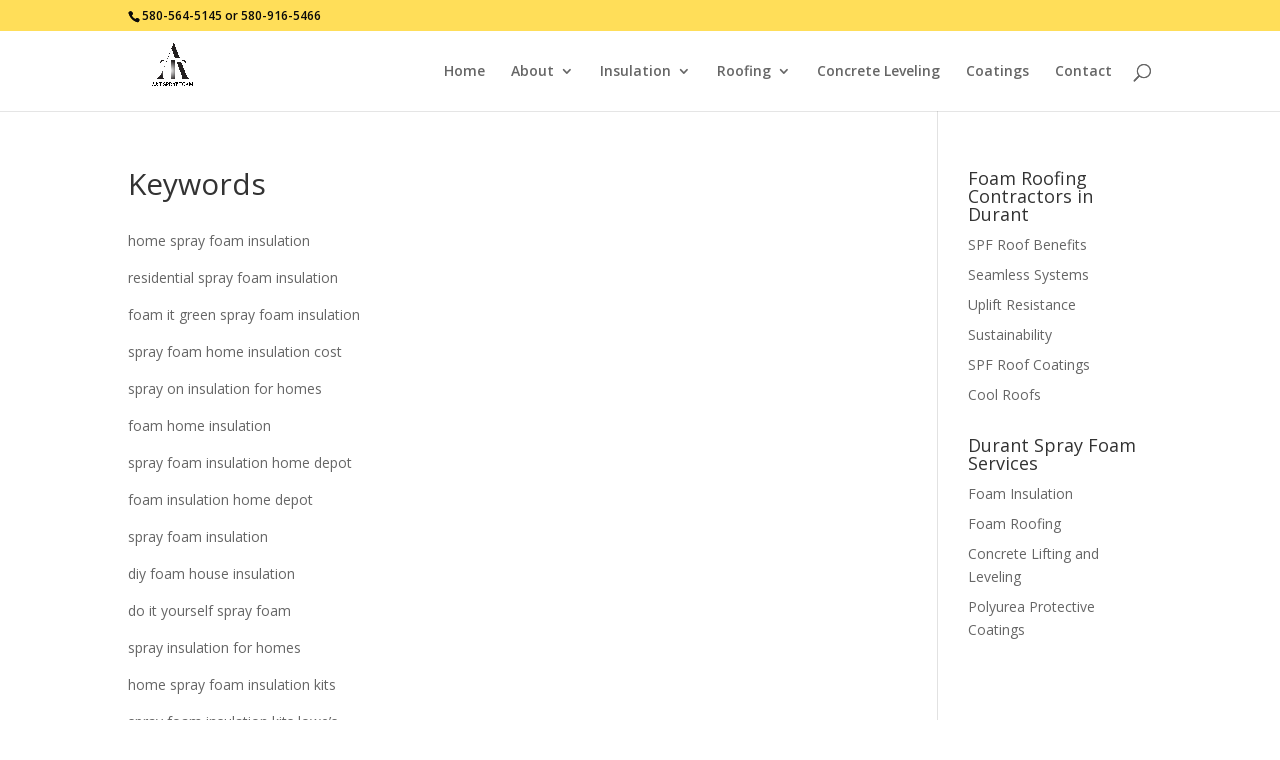

--- FILE ---
content_type: text/html; charset=UTF-8
request_url: https://atsprayfoam.com/keywords/
body_size: 9025
content:
<!DOCTYPE html>
<html lang="en-US">
<head>
	<meta charset="UTF-8" />
<meta http-equiv="X-UA-Compatible" content="IE=edge">
	<link rel="pingback" href="https://atsprayfoam.com/xmlrpc.php" />

	<script type="text/javascript">
		document.documentElement.className = 'js';
	</script>

	<script>var et_site_url='https://atsprayfoam.com';var et_post_id='884';function et_core_page_resource_fallback(a,b){"undefined"===typeof b&&(b=a.sheet.cssRules&&0===a.sheet.cssRules.length);b&&(a.onerror=null,a.onload=null,a.href?a.href=et_site_url+"/?et_core_page_resource="+a.id+et_post_id:a.src&&(a.src=et_site_url+"/?et_core_page_resource="+a.id+et_post_id))}
</script>
	<!-- This site is optimized with the Yoast SEO plugin v15.7 - https://yoast.com/wordpress/plugins/seo/ -->
	<title>Keywords - A&amp;T Spray Foam Home Insulation Contractors</title>
	<meta name="robots" content="index, follow, max-snippet:-1, max-image-preview:large, max-video-preview:-1" />
	<link rel="canonical" href="https://atsprayfoam.com/keywords/" />
	<meta property="og:locale" content="en_US" />
	<meta property="og:type" content="article" />
	<meta property="og:title" content="Keywords - A&amp;T Spray Foam Home Insulation Contractors" />
	<meta property="og:description" content="home spray foam insulation residential spray foam insulation foam it green spray foam insulation spray foam home insulation cost spray on insulation for homes foam home insulation spray foam insulation home depot foam insulation home depot spray foam insulation diy foam house insulation do it yourself spray foam spray insulation for homes home spray foam [&hellip;]" />
	<meta property="og:url" content="https://atsprayfoam.com/keywords/" />
	<meta property="og:site_name" content="A&amp;T Spray Foam Home Insulation Contractors" />
	<meta property="article:publisher" content="https://www.facebook.com/foamrigs/" />
	<meta property="article:modified_time" content="2018-07-31T13:01:28+00:00" />
	<meta name="twitter:card" content="summary_large_image" />
	<meta name="twitter:site" content="@profoamrigs" />
	<meta name="twitter:label1" content="Est. reading time">
	<meta name="twitter:data1" content="4 minutes">
	<script type="application/ld+json" class="yoast-schema-graph">{"@context":"https://schema.org","@graph":[{"@type":"Organization","@id":"https://atsprayfoam.com/#organization","name":"Profoam Insulation Contractors","url":"https://atsprayfoam.com/","sameAs":["https://www.facebook.com/foamrigs/","https://www.instagram.com/sprayfoambusiness/","https://www.youtube.com/channel/UCy0yt3WV5FUB3Px9TbE3KUQ","https://twitter.com/profoamrigs"],"logo":{"@type":"ImageObject","@id":"https://atsprayfoam.com/#logo","inLanguage":"en-US","url":"https://atsprayfoam.com/wp-content/uploads/2019/06/ProFoamLogo500.png","width":500,"height":138,"caption":"Profoam Insulation Contractors"},"image":{"@id":"https://atsprayfoam.com/#logo"}},{"@type":"WebSite","@id":"https://atsprayfoam.com/#website","url":"https://atsprayfoam.com/","name":"Profoam Home Insulation Contractors","description":"Durant, OK Spray Foam Insulation Contractors","publisher":{"@id":"https://atsprayfoam.com/#organization"},"potentialAction":[{"@type":"SearchAction","target":"https://atsprayfoam.com/?s={search_term_string}","query-input":"required name=search_term_string"}],"inLanguage":"en-US"},{"@type":"WebPage","@id":"https://atsprayfoam.com/keywords/#webpage","url":"https://atsprayfoam.com/keywords/","name":"Keywords - A&amp;T Spray Foam Home Insulation Contractors","isPartOf":{"@id":"https://atsprayfoam.com/#website"},"datePublished":"2018-07-30T14:14:24+00:00","dateModified":"2018-07-31T13:01:28+00:00","inLanguage":"en-US","potentialAction":[{"@type":"ReadAction","target":["https://atsprayfoam.com/keywords/"]}]}]}</script>
	<!-- / Yoast SEO plugin. -->


<link rel='dns-prefetch' href='//cdnjs.cloudflare.com' />
<link rel='dns-prefetch' href='//fonts.googleapis.com' />
<link rel='dns-prefetch' href='//s.w.org' />
<link rel="alternate" type="application/rss+xml" title="A&amp;T Spray Foam Home Insulation Contractors &raquo; Feed" href="https://atsprayfoam.com/feed/" />
<link rel="alternate" type="application/rss+xml" title="A&amp;T Spray Foam Home Insulation Contractors &raquo; Comments Feed" href="https://atsprayfoam.com/comments/feed/" />
		<script type="text/javascript">
			window._wpemojiSettings = {"baseUrl":"https:\/\/s.w.org\/images\/core\/emoji\/13.0.0\/72x72\/","ext":".png","svgUrl":"https:\/\/s.w.org\/images\/core\/emoji\/13.0.0\/svg\/","svgExt":".svg","source":{"concatemoji":"https:\/\/atsprayfoam.com\/wp-includes\/js\/wp-emoji-release.min.js?ver=5.5.17"}};
			!function(e,a,t){var n,r,o,i=a.createElement("canvas"),p=i.getContext&&i.getContext("2d");function s(e,t){var a=String.fromCharCode;p.clearRect(0,0,i.width,i.height),p.fillText(a.apply(this,e),0,0);e=i.toDataURL();return p.clearRect(0,0,i.width,i.height),p.fillText(a.apply(this,t),0,0),e===i.toDataURL()}function c(e){var t=a.createElement("script");t.src=e,t.defer=t.type="text/javascript",a.getElementsByTagName("head")[0].appendChild(t)}for(o=Array("flag","emoji"),t.supports={everything:!0,everythingExceptFlag:!0},r=0;r<o.length;r++)t.supports[o[r]]=function(e){if(!p||!p.fillText)return!1;switch(p.textBaseline="top",p.font="600 32px Arial",e){case"flag":return s([127987,65039,8205,9895,65039],[127987,65039,8203,9895,65039])?!1:!s([55356,56826,55356,56819],[55356,56826,8203,55356,56819])&&!s([55356,57332,56128,56423,56128,56418,56128,56421,56128,56430,56128,56423,56128,56447],[55356,57332,8203,56128,56423,8203,56128,56418,8203,56128,56421,8203,56128,56430,8203,56128,56423,8203,56128,56447]);case"emoji":return!s([55357,56424,8205,55356,57212],[55357,56424,8203,55356,57212])}return!1}(o[r]),t.supports.everything=t.supports.everything&&t.supports[o[r]],"flag"!==o[r]&&(t.supports.everythingExceptFlag=t.supports.everythingExceptFlag&&t.supports[o[r]]);t.supports.everythingExceptFlag=t.supports.everythingExceptFlag&&!t.supports.flag,t.DOMReady=!1,t.readyCallback=function(){t.DOMReady=!0},t.supports.everything||(n=function(){t.readyCallback()},a.addEventListener?(a.addEventListener("DOMContentLoaded",n,!1),e.addEventListener("load",n,!1)):(e.attachEvent("onload",n),a.attachEvent("onreadystatechange",function(){"complete"===a.readyState&&t.readyCallback()})),(n=t.source||{}).concatemoji?c(n.concatemoji):n.wpemoji&&n.twemoji&&(c(n.twemoji),c(n.wpemoji)))}(window,document,window._wpemojiSettings);
		</script>
		<meta content="Divi v.4.8.2" name="generator"/><style type="text/css">
img.wp-smiley,
img.emoji {
	display: inline !important;
	border: none !important;
	box-shadow: none !important;
	height: 1em !important;
	width: 1em !important;
	margin: 0 .07em !important;
	vertical-align: -0.1em !important;
	background: none !important;
	padding: 0 !important;
}
</style>
	<link rel='stylesheet' id='helperpage-style-css'  href='https://a-t-spray-foam-v1721001788.websitepro-cdn.com/wp-content/plugins/business-profile-render/src/Helper/../../assets/css/style.css?ver=5.5.17' type='text/css' media='all' />
<link rel='stylesheet' id='font-awesome-css'  href='https://cdnjs.cloudflare.com/ajax/libs/font-awesome/5.10.2/css/all.min.css?ver=5.5.17' type='text/css' media='all' />
<link rel='stylesheet' id='wp-block-library-css'  href='https://a-t-spray-foam-v1721001788.websitepro-cdn.com/wp-includes/css/dist/block-library/style.min.css?ver=5.5.17' type='text/css' media='all' />
<link rel='stylesheet' id='divi-fonts-css'  href='https://fonts.googleapis.com/css?family=Open+Sans:300italic,400italic,600italic,700italic,800italic,400,300,600,700,800&#038;subset=latin,latin-ext&#038;display=swap' type='text/css' media='all' />
<link rel='stylesheet' id='divi-style-css'  href='https://a-t-spray-foam-v1721001788.websitepro-cdn.com/wp-content/themes/Divi/style.css?ver=4.8.2' type='text/css' media='all' />
<link rel='stylesheet' id='dashicons-css'  href='https://a-t-spray-foam-v1721001788.websitepro-cdn.com/wp-includes/css/dashicons.min.css?ver=5.5.17' type='text/css' media='all' />
<link rel='stylesheet' id='sb_dcl_custom_css-css'  href='https://a-t-spray-foam-v1721001788.websitepro-cdn.com/wp-content/plugins/divi_extended_column_layouts/style.css?ver=5.5.17' type='text/css' media='all' />
<script type='text/javascript' src='https://a-t-spray-foam-v1721001788.websitepro-cdn.com/wp-content/plugins/business-profile-render/src/Helper/../../assets/js/helper-page.js?ver=5.5.17' id='helperpage-script-js'></script>
<script type='text/javascript' src='https://a-t-spray-foam-v1721001788.websitepro-cdn.com/wp-includes/js/jquery/jquery.js?ver=1.12.4-wp' id='jquery-core-js'></script>
<link rel="https://api.w.org/" href="https://atsprayfoam.com/wp-json/" /><link rel="alternate" type="application/json" href="https://atsprayfoam.com/wp-json/wp/v2/pages/884" /><link rel="EditURI" type="application/rsd+xml" title="RSD" href="https://atsprayfoam.com/xmlrpc.php?rsd" />
<link rel="wlwmanifest" type="application/wlwmanifest+xml" href="https://atsprayfoam.com/wp-includes/wlwmanifest.xml" /> 
<meta name="generator" content="WordPress 5.5.17" />
<link rel='shortlink' href='https://atsprayfoam.com/?p=884' />
<link rel="alternate" type="application/json+oembed" href="https://atsprayfoam.com/wp-json/oembed/1.0/embed?url=https%3A%2F%2Fatsprayfoam.com%2Fkeywords%2F" />
<link rel="alternate" type="text/xml+oembed" href="https://atsprayfoam.com/wp-json/oembed/1.0/embed?url=https%3A%2F%2Fatsprayfoam.com%2Fkeywords%2F&#038;format=xml" />
            <script async src="https://www.googletagmanager.com/gtag/js?id=TAG_ID"></script>
            <script>
                window.dataLayer = window.dataLayer || [];
                function gtag() {
                    dataLayer.push(arguments);
                }
                var tracking_ids = ["G-3KT4C16M4V"];
                var site_id = 'f8596d8a197b8555ce52aea8d942c13314b7c3c31748d72cc2c4c13afa5b9418';
                gtag('js', new Date());
                for (var i = 0; i < tracking_ids.length; i++) {
                    gtag('event', 'page_view', {'send_to': tracking_ids[i],'dimension1': site_id});
                    gtag('event', 'first_visit', {'send_to': tracking_ids[i],'dimension1': site_id});
                    gtag('event', 'engaged_sessions', {'send_to': tracking_ids[i],'dimension1': site_id});
                    gtag('set', {'siteSpeedSampleRate': 50});
                }
            </script><meta name="viewport" content="width=device-width, initial-scale=1.0, maximum-scale=1.0, user-scalable=0" /><link rel="preload" href="https://a-t-spray-foam-v1721001788.websitepro-cdn.com/wp-content/themes/Divi/core/admin/fonts/modules.ttf" as="font" crossorigin="anonymous"><link rel="shortcut icon" href="https://a-t-spray-foam-v1721001788.websitepro-cdn.com/wp-content/uploads/2018/07/SprayFoamLocalFavicon2.png" /><link rel="stylesheet" id="et-divi-customizer-global-cached-inline-styles" href="https://atsprayfoam.com/wp-content/et-cache/global/et-divi-customizer-global-17679826049577.min.css" onerror="et_core_page_resource_fallback(this, true)" onload="et_core_page_resource_fallback(this)" /></head>
<body class="page-template-default page page-id-884 et_pb_button_helper_class et_fixed_nav et_show_nav et_secondary_nav_enabled et_primary_nav_dropdown_animation_fade et_secondary_nav_dropdown_animation_fade et_header_style_left et_pb_footer_columns4 et_cover_background et_pb_gutter osx et_pb_gutters3 et_right_sidebar et_divi_theme et-db et_minified_js et_minified_css">
	<div id="page-container">

					<div id="top-header">
			<div class="container clearfix">

			
				<div id="et-info">
									<span id="et-info-phone">580-564-5145 or 580-916-5466</span>
				
				
								</div> <!-- #et-info -->

			
				<div id="et-secondary-menu">
								</div> <!-- #et-secondary-menu -->

			</div> <!-- .container -->
		</div> <!-- #top-header -->
		
	
			<header id="main-header" data-height-onload="66">
			<div class="container clearfix et_menu_container">
							<div class="logo_container">
					<span class="logo_helper"></span>
					<a href="https://atsprayfoam.com/">
						<img src="https://a-t-spray-foam-v1721001788.websitepro-cdn.com/wp-content/uploads/2021/07/AT-SPF.png" alt="A&amp;T Spray Foam Home Insulation Contractors" id="logo" data-height-percentage="70" />
					</a>
				</div>
							<div id="et-top-navigation" data-height="66" data-fixed-height="40">
											<nav id="top-menu-nav">
						<ul id="top-menu" class="nav"><li id="menu-item-19" class="menu-item menu-item-type-custom menu-item-object-custom menu-item-home menu-item-19"><a href="https://atsprayfoam.com">Home</a></li>
<li id="menu-item-25" class="menu-item menu-item-type-post_type menu-item-object-page menu-item-has-children menu-item-25"><a href="https://atsprayfoam.com/about/">About</a>
<ul class="sub-menu">
	<li id="menu-item-776" class="menu-item menu-item-type-post_type menu-item-object-page menu-item-776"><a href="https://atsprayfoam.com/spray-foam-photo-gallery/">Photos &#038; Videos</a></li>
</ul>
</li>
<li id="menu-item-24" class="menu-item menu-item-type-post_type menu-item-object-page menu-item-has-children menu-item-24"><a href="https://atsprayfoam.com/foam-insulation-contractors/">Insulation</a>
<ul class="sub-menu">
	<li id="menu-item-115" class="menu-item menu-item-type-post_type menu-item-object-page menu-item-115"><a href="https://atsprayfoam.com/foam-insulation-contractors/attic-insulation/">Attic Insulation</a></li>
	<li id="menu-item-265" class="menu-item menu-item-type-post_type menu-item-object-page menu-item-265"><a href="https://atsprayfoam.com/foam-insulation-contractors/crawl-space-insulation/">Crawl Space Insulation</a></li>
	<li id="menu-item-1356" class="menu-item menu-item-type-post_type menu-item-object-page menu-item-1356"><a href="https://atsprayfoam.com/insulatingmetalbuildings/">Insulating Metal Buildings</a></li>
	<li id="menu-item-264" class="menu-item menu-item-type-post_type menu-item-object-page menu-item-264"><a href="https://atsprayfoam.com/foam-insulation-contractors/types-of-spray-foam/">Types of Spray Foam</a></li>
	<li id="menu-item-263" class="menu-item menu-item-type-post_type menu-item-object-page menu-item-263"><a href="https://atsprayfoam.com/foam-insulation-contractors/ice-dam-prevention/">Ice Dam Prevention</a></li>
	<li id="menu-item-262" class="menu-item menu-item-type-post_type menu-item-object-page menu-item-262"><a href="https://atsprayfoam.com/foam-insulation-contractors/spray-foam-strengthens-walls/">Spray Foam Strengthens Walls</a></li>
	<li id="menu-item-261" class="menu-item menu-item-type-post_type menu-item-object-page menu-item-261"><a href="https://atsprayfoam.com/foam-insulation-contractors/spray-foam-building-envelope/">Building Envelope</a></li>
	<li id="menu-item-21" class="menu-item menu-item-type-post_type menu-item-object-page menu-item-21"><a href="https://atsprayfoam.com/rebates/">Rebates</a></li>
</ul>
</li>
<li id="menu-item-23" class="menu-item menu-item-type-post_type menu-item-object-page menu-item-has-children menu-item-23"><a href="https://atsprayfoam.com/foam-roofing/">Roofing</a>
<ul class="sub-menu">
	<li id="menu-item-307" class="menu-item menu-item-type-post_type menu-item-object-page menu-item-307"><a href="https://atsprayfoam.com/foam-roofing/benefits-spray-foam-roofing/">SPF Roof Benefits</a></li>
	<li id="menu-item-306" class="menu-item menu-item-type-post_type menu-item-object-page menu-item-306"><a href="https://atsprayfoam.com/foam-roofing/seamless-systems-2/">Seamless Systems</a></li>
	<li id="menu-item-305" class="menu-item menu-item-type-post_type menu-item-object-page menu-item-305"><a href="https://atsprayfoam.com/foam-roofing/uplift-resistance/">Uplift Resistance</a></li>
	<li id="menu-item-304" class="menu-item menu-item-type-post_type menu-item-object-page menu-item-304"><a href="https://atsprayfoam.com/foam-roofing/sustainability/">Sustainability</a></li>
	<li id="menu-item-303" class="menu-item menu-item-type-post_type menu-item-object-page menu-item-303"><a href="https://atsprayfoam.com/foam-roofing/spf-roof-coatings/">SPF Roof Coatings</a></li>
	<li id="menu-item-302" class="menu-item menu-item-type-post_type menu-item-object-page menu-item-302"><a href="https://atsprayfoam.com/foam-roofing/cool-roofs/">Cool Roofs</a></li>
</ul>
</li>
<li id="menu-item-782" class="menu-item menu-item-type-post_type menu-item-object-page menu-item-782"><a href="https://atsprayfoam.com/concrete-lifting-and-leveling/">Concrete Leveling</a></li>
<li id="menu-item-22" class="menu-item menu-item-type-post_type menu-item-object-page menu-item-22"><a href="https://atsprayfoam.com/polyurea-protective-coatings/">Coatings</a></li>
<li id="menu-item-20" class="menu-item menu-item-type-post_type menu-item-object-page menu-item-20"><a href="https://atsprayfoam.com/contact/">Contact</a></li>
</ul>						</nav>
					
					
					
										<div id="et_top_search">
						<span id="et_search_icon"></span>
					</div>
					
					<div id="et_mobile_nav_menu">
				<div class="mobile_nav closed">
					<span class="select_page">Select Page</span>
					<span class="mobile_menu_bar mobile_menu_bar_toggle"></span>
				</div>
			</div>				</div> <!-- #et-top-navigation -->
			</div> <!-- .container -->
			<div class="et_search_outer">
				<div class="container et_search_form_container">
					<form role="search" method="get" class="et-search-form" action="https://atsprayfoam.com/">
					<input type="search" class="et-search-field" placeholder="Search &hellip;" value="" name="s" title="Search for:" />					</form>
					<span class="et_close_search_field"></span>
				</div>
			</div>
		</header> <!-- #main-header -->
			<div id="et-main-area">
	
<div id="main-content">


	<div class="container">
		<div id="content-area" class="clearfix">
			<div id="left-area">


			
				<article id="post-884" class="post-884 page type-page status-publish hentry">

				
					<h1 class="entry-title main_title">Keywords</h1>
				
				
					<div class="entry-content">
					<p><span style="font-weight: 400;">home spray foam insulation</span></p>
<p><span style="font-weight: 400;">residential spray foam insulation</span></p>
<p><span style="font-weight: 400;">foam it green spray foam insulation</span></p>
<p><span style="font-weight: 400;">spray foam home insulation cost</span></p>
<p><span style="font-weight: 400;">spray on insulation for homes</span></p>
<p><span style="font-weight: 400;">foam home insulation</span></p>
<p><span style="font-weight: 400;">spray foam insulation home depot</span></p>
<p><span style="font-weight: 400;">foam insulation home depot</span></p>
<p><span style="font-weight: 400;">spray foam insulation</span></p>
<p><span style="font-weight: 400;">diy foam house insulation</span></p>
<p><span style="font-weight: 400;">do it yourself spray foam</span></p>
<p><span style="font-weight: 400;">spray insulation for homes</span></p>
<p><span style="font-weight: 400;">home spray foam insulation kits</span></p>
<p><span style="font-weight: 400;">spray foam insulation kits lowe&#8217;s</span></p>
<p><span style="font-weight: 400;">do it yourself spray foam insulation</span></p>
<p><span style="font-weight: 400;">spray insulation foam home depot</span></p>
<p><span style="font-weight: 400;">foam insulation for homes reviews</span></p>
<p><span style="font-weight: 400;">spray foam insulation contractors</span></p>
<p><span style="font-weight: 400;">cost spray foam insulation</span></p>
<p><span style="font-weight: 400;">residential spray foam insulation cost</span></p>
<p><span style="font-weight: 400;">diy spray foam insulation</span></p>
<p><span style="font-weight: 400;">spray foam insulation kits wholesale</span></p>
<p><span style="font-weight: 400;">diy spray foam insulation home depot</span></p>
<p><span style="font-weight: 400;">foam it green reviews</span></p>
<p><span style="font-weight: 400;">green spray foam insulation kits</span></p>
<p><span style="font-weight: 400;">foam it green</span></p>
<p><span style="font-weight: 400;">diy foam insulation kits</span></p>
<p><span style="font-weight: 400;">go green spray foam insulation</span></p>
<p><span style="font-weight: 400;">spray foam kits home depot</span></p>
<p><span style="font-weight: 400;">foam it green 602 kit</span></p>
<p><span style="font-weight: 400;">cost of foam insulation</span></p>
<p><span style="font-weight: 400;">foam insulation for homes</span></p>
<p><span style="font-weight: 400;">spray foam insulation equipment</span></p>
<p><span style="font-weight: 400;">spray foam insulation kits home depot</span></p>
<p><span style="font-weight: 400;">closed cell spray foam insulation cost</span></p>
<p><span style="font-weight: 400;">spray foam insulation for homes</span></p>
<p><span style="font-weight: 400;">spray on insulation</span></p>
<p><span style="font-weight: 400;">how much does spray foam insulation cost</span></p>
<p><span style="font-weight: 400;">spray foam insulation health concerns</span></p>
<p><span style="font-weight: 400;">is spray foam insulation safe</span></p>
<p><span style="font-weight: 400;">spray foam attic insulation problems</span></p>
<p><span style="font-weight: 400;">home insulation options</span></p>
<p><span style="font-weight: 400;">foam wall insulation</span></p>
<p><span style="font-weight: 400;">home insulation tips</span></p>
<p><span style="font-weight: 400;">home insulation</span></p>
<p><span style="font-weight: 400;">home insulation types</span></p>
<p><span style="font-weight: 400;">attic insulation</span></p>
<p><span style="font-weight: 400;">wall insulation</span></p>
<p><span style="font-weight: 400;">home insulation prices</span></p>
<p><span style="font-weight: 400;">diy spray insulation home depot</span></p>
<p><span style="font-weight: 400;">green foam insulation kits</span></p>
<p><span style="font-weight: 400;">home depot foam roof spray</span></p>
<p><span style="font-weight: 400;">spray foam rental home depot</span></p>
<p><span style="font-weight: 400;">foam insulation at home depot</span></p>
<p>&nbsp;</p>
<p>&nbsp;</p>
<div class="resLSINode">
<div class="resLSINodeTxt">spray foam insulation contractors</div>
<div class="resLSINodeClick"></div>
</div>
<div class="resLSINode">
<div class="resLSINodeTxt">spray foam insulation contractors near me</div>
</div>
<div class="resLSINode">
<div class="resLSINodeTxt">spray foam installers near me</div>
</div>
<div class="resLSINode">
<div class="resLSINodeTxt">spray insulation contractors near me</div>
</div>
<div class="resLSINode">
<div class="resLSINodeTxt">residential insulation contractors</div>
</div>
<div class="resLSINode">
<div class="resLSINodeTxt">spray foam insulation near me</div>
</div>
<div class="resLSINode">
<div class="resLSINodeTxt">icynene insulation contractors</div>
</div>
<div class="resLSINode">
<div class="resLSINodeTxt">spray foam insulation cost</div>
</div>
<div class="resLSINode">
<div class="resLSINodeTxt">cost spray foam insulation</div>
</div>
<div class="resLSINode">
<div class="resLSINodeTxt">residential spray foam insulation cost</div>
</div>
<div class="resLSINode">
<div class="resLSINodeTxt">diy spray foam insulation</div>
</div>
<div class="resLSINode">
<div class="resLSINodeTxt">spray foam insulation kits wholesale</div>
</div>
<div class="resLSINode">
<div class="resLSINodeTxt">spray foam insulation</div>
</div>
<div class="resLSINode">
<div class="resLSINodeTxt">diy spray foam insulation home depot</div>
</div>
<div class="resLSINode">
<div class="resLSINodeTxt">spray foam insulation kits lowe&#8217;s</div>
</div>
<div class="resLSINode">
<div class="resLSINodeTxt">spray foam kits home depot</div>
</div>
<div class="resLSINode">
<div class="resLSINodeTxt">closed cell foam insulation kits</div>
</div>
<div class="resLSINode">
<div class="resLSINodeTxt">spray foam insulation contractors milwaukee</div>
</div>
<div class="resLSINode">
<div class="resLSINodeTxt">spray foam insulation appleton wi</div>
</div>
<div class="resLSINode">
<div class="resLSINodeTxt">insulation contractors appleton wi</div>
</div>
<div class="resLSINode">
<div class="resLSINodeTxt">foam insulation madison wi</div>
</div>
<div class="resLSINode">
<div class="resLSINodeTxt">insulation contractors madison wi</div>
</div>
<div class="resLSINode">
<div class="resLSINodeTxt">spray insulation installers</div>
</div>
<div class="resLSINode">
<div class="resLSINodeTxt">urethane foam roofing</div>
</div>
<div class="resLSINode">
<div class="resLSINodeTxt">icynene insulation problems</div>
</div>
<div class="resLSINode">
<div class="resLSINodeTxt">foam it green</div>
</div>
<div class="resLSINode">
<div class="resLSINodeTxt">polyurethane insulating foam</div>
</div>
<div class="resLSINode">
<div class="resLSINodeTxt">closed cell spray foam kits</div>
</div>
<div class="resLSINode">
<div class="resLSINodeTxt">sheets of foam</div>
</div>
<div class="resLSINode">
<div class="resLSINodeTxt">spray foam insulation lowe&#8217;s</div>
</div>
<div class="resLSINode">
<div class="resLSINodeTxt">sprayed on foam insulation</div>
</div>
<div class="resLSINode">
<div class="resLSINodeTxt">spray insulation kits</div>
</div>
<div class="resLSINode">
<div class="resLSINodeTxt">spray insulation services</div>
</div>
<div class="resLSINode">
<div class="resLSINodeTxt">spray foam cost</div>
</div>
<div class="resLSINode">
<div class="resLSINodeTxt">purple spray foam insulation</div>
</div>
<div class="resLSINode">
<div class="resLSINodeTxt">diy spray foam insulation reviews</div>
</div>
<div class="resLSINode">
<div class="resLSINodeTxt">bulk spray foam insulation suppliers</div>
</div>
<div class="resLSINode">
<div class="resLSINodeTxt">spray on insulation</div>
</div>
<div class="resLSINode">
<div class="resLSINodeTxt">foam wall insulation</div>
</div>
<div class="resLSINode">
<div class="resLSINodeTxt">spray foam insulation r value</div>
</div>
<div class="resLSINode">
<div class="resLSINodeTxt">spray foam insulation diy</div>
</div>
<div class="resLSINode">
<div class="resLSINodeTxt">spray foam can</div>
</div>
<div class="resLSINode">
<div class="resLSINodeTxt">home depot spray foam insulation</div>
</div>
<div class="resLSINode">
<div class="resLSINodeTxt">spray foam insulation cost calculator</div>
</div>
<div class="resLSINode">
<div class="resLSINodeTxt">spray foam insulation cost per square foot</div>
</div>
<div class="resLSINode">
<div class="resLSINodeTxt">spray foam insulation cost vs fiberglass</div>
</div>
<div class="resLSINode">
<div class="resLSINodeTxt">is spray foam insulation worth it</div>
</div>
<div class="resLSINode">
<div class="resLSINodeTxt">spray foam insulation reviews</div>
</div>
<div class="resLSINode">
<div class="resLSINodeTxt">spray foam insulation company names</div>
</div>
<div class="resLSINode">
<div class="resLSINodeTxt">spray foam insulation service</div>
</div>
<div class="resLSINode">
<div class="resLSINodeTxt">closed cell spray foam insulation</div>
</div>
<div class="resLSINode">
<div class="resLSINodeTxt">spray foam attic insulation cost</div>
</div>
<div class="resLSINode">
<div class="resLSINodeTxt">spray foam can walmart</div>
</div>
<div class="resLSINode">
<div class="resLSINodeTxt">spray foam insulation company near me</div>
</div>
<div class="resLSINode">
<div class="resLSINodeTxt">icynene insulation cost</div>
</div>
<div class="resLSINode">
<div class="resLSINodeTxt">residential insulation contractors near me</div>
</div>
<div class="resLSINode">
<div class="resLSINodeTxt">spray foam contractors</div>
</div>
<div class="resLSINode">
<div class="resLSINodeTxt">home depot insulation</div>
</div>
<div class="resLSINode">
<div class="resLSINodeTxt">rigid foam insulation</div>
</div>
<div class="resLSINode">
<div class="resLSINodeTxt">residential spray foam insulation</div>
</div>
<div class="resLSINode">
<div class="resLSINodeTxt">spray foam home insulation cost</div>
</div>
<div class="resLSINode">
<div class="resLSINodeTxt">cost of foam insulation</div>
</div>
<div class="resLSINode">
<div class="resLSINodeTxt">foam insulation for homes</div>
</div>
<div class="resLSINode">
<div class="resLSINodeTxt">spray foam insulation equipment</div>
</div>
<div class="resLSINode">
<div class="resLSINodeTxt">spray foam insulation kits home depot</div>
</div>
<div class="resLSINode">
<div class="resLSINodeTxt">closed cell spray foam insulation cost</div>
</div>
<div class="resLSINode">
<div class="resLSINodeTxt">foam it green spray foam insulation</div>
</div>
<div class="resLSINode">
<div class="resLSINodeTxt">spray foam insulation kits</div>
</div>
<div class="resLSINode">
<div class="resLSINodeTxt">foam insulation contractors</div>
</div>
<div class="resLSINode">
<div class="resLSINodeTxt">spray foam kits</div>
</div>
<div class="resLSINode">
<div class="resLSINodeTxt">insulation companies near me</div>
</div>
<div class="resLSINode">
<div class="resLSINodeTxt">local spray foam insulation contractors</div>
</div>
<div class="resLSINode">
<div class="resLSINodeTxt">home insulation contractor</div>
</div>
<div class="resLSINode">
<div class="resLSINodeTxt">spray foam insulation installers</div>
</div>
<div class="resLSINode">
<div class="resLSINodeTxt">home installation</div>
</div>
<div class="resLSINode">
<div class="resLSINodeTxt">blown in insulation contractors</div>
</div>
<div class="resLSINode">
<div class="resLSINodeTxt">insulation contractors</div>
</div>
<div class="resLSINode">
<div class="resLSINodeTxt">spray insulation contractors</div>
</div>
<div class="resLSINode">
<div class="resLSINodeTxt">local insulation contractors</div>
</div>
<div class="resLSINode">
<div class="resLSINodeTxt">insulation contractors near me</div>
</div>
<div class="resLSINode">
<div class="resLSINodeTxt">spray foam insulation contractors wisconsin</div>
</div>
<div class="resLSINode">
<div class="resLSINodeTxt">foam for roof</div>
</div>
<div class="resLSINode">
<div class="resLSINodeTxt">spray foam roof coating</div>
</div>
<div class="resLSINode">
<div class="resLSINodeTxt">spray foam roof insulation</div>
</div>
<div class="resLSINode">
<div class="resLSINodeTxt">roof foam panels</div>
</div>
<div class="resLSINode">
<div class="resLSINodeTxt">sprayed polyurethane foam roofing</div>
</div>
<div class="resLSINode">
<div class="resLSINodeTxt">foam insulation for roof</div>
</div>
<div class="resLSINode">
<div class="resLSINodeTxt">polyurethane spray foam insulation</div>
</div>
<div class="resLSINode">
<div class="resLSINodeTxt">spray foam insulation winnipeg</div>
</div>
<div class="resLSINode">
<div class="resLSINodeTxt">buy spray foam insulation</div>
</div>
<div class="resLSINode">
<div class="resLSINodeTxt">spray foam insulation calgary</div>
</div>
<div class="resLSINode">
<div class="resLSINodeTxt">spray foam</div>
</div>
<div class="resLSINode">
<div class="resLSINodeTxt">spray foam insulation rental</div>
</div>
<div class="resLSINode">
<div class="resLSINodeTxt">insulation foam sheets</div>
</div>
<div class="resLSINode">
<div class="resLSINodeTxt">foam insulation</div>
</div>
<div class="resLSINode">
<div class="resLSINodeTxt">spray insulation companies</div>
</div>
<div class="resLSINode">
<div class="resLSINodeTxt">spray foam installation</div>
</div>
<div class="resLSINode">
<div class="resLSINodeTxt">spray foam insulation facts</div>
</div>
<div class="resLSINode">
<div class="resLSINodeTxt">closed cell spray foam</div>
</div>
<div class="resLSINode">
<div class="resLSINodeTxt">open cell foam insulation problems</div>
</div>
<div class="resLSINode">
<div class="resLSINodeTxt">spray foam insulation r value chart</div>
</div>
<div class="resLSINode">
<div class="resLSINodeTxt">closed cell spray foam r value chart</div>
</div>
<div class="resLSINode">
<div class="resLSINodeTxt">spray foam insulation in existing walls cost</div>
</div>
<div class="resLSINode">
<div class="resLSINodeTxt">how much does spray foam insulation cost to install</div>
</div>
<div class="resLSINode">
<div class="resLSINodeTxt">spray insulation cost</div>
</div>
<div class="resLSINode">
<div class="resLSINodeTxt">spray foam insulation lowes</div>
</div>
<div class="resLSINode">
<div class="resLSINodeTxt">spray foam insulation vs fiberglass</div>
</div>
<div class="resLSINode">
<div class="resLSINodeTxt">great stuff spray foam</div>
</div>
<div class="resLSINode">
<div class="resLSINodeTxt">insulation foam spray</div>
</div>
<div class="resLSINode">
<div class="resLSINodeTxt">foam spray</div>
</div>
<div class="resLSINode">
<div class="resLSINodeTxt">best spray foam insulation kits</div>
</div>
<div class="resLSINode">
<div class="resLSINodeTxt">spray foam insulation in a can</div>
</div>
<div class="resLSINode">
<div class="resLSINodeTxt">insulation spray foam</div>
</div>
<div class="resLSINode">
<div class="resLSINodeTxt">how much does it cost to insulate a house with spray foam</div>
</div>
<div class="resLSINode">
<div class="resLSINodeTxt">what is a board foot spray foam</div>
</div>
<div class="resLSINode">
<div class="resLSINodeTxt">insulation foam</div>
</div>
<div class="resLSINode">
<div class="resLSINodeTxt">insulation foam board</div>
</div>
<div class="resLSINode">
<div class="resLSINodeTxt">spray foam insultaion</div>
</div>
<div class="resLSINode">
<div class="resLSINodeTxt">spray foam insulation kits lowes</div>
</div>
					</div> <!-- .entry-content -->

				
				</article> <!-- .et_pb_post -->

			

			</div> <!-- #left-area -->

				<div id="sidebar">
		<div id="nav_menu-3" class="et_pb_widget widget_nav_menu"><h4 class="widgettitle">Foam Roofing Contractors in Durant</h4><div class="menu-foam-roofing-container"><ul id="menu-foam-roofing" class="menu"><li id="menu-item-1078" class="menu-item menu-item-type-post_type menu-item-object-page menu-item-1078"><a href="https://atsprayfoam.com/foam-roofing/benefits-spray-foam-roofing/">SPF Roof Benefits</a></li>
<li id="menu-item-1077" class="menu-item menu-item-type-post_type menu-item-object-page menu-item-1077"><a href="https://atsprayfoam.com/foam-roofing/seamless-systems-2/">Seamless Systems</a></li>
<li id="menu-item-1076" class="menu-item menu-item-type-post_type menu-item-object-page menu-item-1076"><a href="https://atsprayfoam.com/foam-roofing/uplift-resistance/">Uplift Resistance</a></li>
<li id="menu-item-1075" class="menu-item menu-item-type-post_type menu-item-object-page menu-item-1075"><a href="https://atsprayfoam.com/foam-roofing/sustainability/">Sustainability</a></li>
<li id="menu-item-1074" class="menu-item menu-item-type-post_type menu-item-object-page menu-item-1074"><a href="https://atsprayfoam.com/foam-roofing/spf-roof-coatings/">SPF Roof Coatings</a></li>
<li id="menu-item-1073" class="menu-item menu-item-type-post_type menu-item-object-page menu-item-1073"><a href="https://atsprayfoam.com/foam-roofing/cool-roofs/">Cool Roofs</a></li>
</ul></div></div> <!-- end .et_pb_widget --><div id="nav_menu-4" class="et_pb_widget widget_nav_menu"><h4 class="widgettitle">Durant Spray Foam Services</h4><div class="menu-services-container"><ul id="menu-services" class="menu"><li id="menu-item-1090" class="menu-item menu-item-type-post_type menu-item-object-page menu-item-1090"><a href="https://atsprayfoam.com/foam-insulation-contractors/">Foam Insulation</a></li>
<li id="menu-item-1093" class="menu-item menu-item-type-post_type menu-item-object-page menu-item-1093"><a href="https://atsprayfoam.com/foam-roofing/">Foam Roofing</a></li>
<li id="menu-item-1092" class="menu-item menu-item-type-post_type menu-item-object-page menu-item-1092"><a href="https://atsprayfoam.com/concrete-lifting-and-leveling/">Concrete Lifting and Leveling</a></li>
<li id="menu-item-1091" class="menu-item menu-item-type-post_type menu-item-object-page menu-item-1091"><a href="https://atsprayfoam.com/polyurea-protective-coatings/">Polyurea Protective Coatings</a></li>
</ul></div></div> <!-- end .et_pb_widget -->	</div> <!-- end #sidebar -->
		</div> <!-- #content-area -->
	</div> <!-- .container -->


</div> <!-- #main-content -->


			<footer id="main-footer">
				
<div class="container">
    <div id="footer-widgets" class="clearfix">
		<div class="footer-widget"><div id="media_image-2" class="fwidget et_pb_widget widget_media_image"><h4 class="title">Homeowners Download FREE Spray Foam Guide</h4><a href="https://atsprayfoam.com/contact/"><img width="600" height="758" src="https://a-t-spray-foam-v1721001788.websitepro-cdn.com/wp-content/uploads/2019/07/What-is-SprayFoam-200.png" class="image wp-image-1039  attachment-full size-full" alt="What is Spray Foam - Free Guide" loading="lazy" style="max-width: 100%; height: auto;" srcset="https://a-t-spray-foam-v1721001788.websitepro-cdn.com/wp-content/uploads/2019/07/What-is-SprayFoam-200.png 600w, https://a-t-spray-foam-v1721001788.websitepro-cdn.com/wp-content/uploads/2019/07/What-is-SprayFoam-200-237x300.png 237w" sizes="(max-width: 600px) 100vw, 600px" /></a></div> <!-- end .fwidget --></div> <!-- end .footer-widget --><div class="footer-widget"><div id="text-5" class="fwidget et_pb_widget widget_text"><h4 class="title">Durant Service Areas</h4>			<div class="textwidget"><p>A&amp;T Spray Foam is a full service Home Insulation Contractor &amp; Commercial Roofing Contractor in Durant, OK. We provide Spray Foam Insulation, Foam Roofing, Concrete Lifting, and Protective Coating services in <span style="font-weight: 400;">Marshall County, Carter County, Johnston County, Love County, Grayson County, Choctaw County, Atoka County, and Pontotoc County Oklahoma, and more!</span></p>
<p>Major cities we service are: Durant, Ardmore, Ada, Sherman, Madill, Kingston, Marietta, Oklahoma and Denison, Texas.</p>
</div>
		</div> <!-- end .fwidget --><div id="text-7" class="fwidget et_pb_widget widget_text">			<div class="textwidget"><p><strong>A&#038;T Spray Foam is your:</strong></p>
<ul>
<li>Best Insulation Contractor in Durant, OK</li>
<li>Best Roofing Contractor in Durant, OK</li>
<li>Best Concrete Repair Contractor in Durant, OK</li>
<li>Best Coatings Contractor in Durant, OK</li>
</ul>
</div>
		</div> <!-- end .fwidget --></div> <!-- end .footer-widget --><div class="footer-widget"><div id="text-6" class="fwidget et_pb_widget widget_text"><h4 class="title">Contact A&#038;T Spray Foam</h4>			<div class="textwidget"><p class="p1">Randy Arneson and Monty Taylor, Owners</p>
<p class="p2">1779 Orchard Road</p>
<p class="p2">Durant, OK 74701</p>
<p class="p1">580-564-5145 or 580-916-5466</p>
</div>
		</div> <!-- end .fwidget --><div id="custom_html-3" class="widget_text fwidget et_pb_widget widget_custom_html"><div class="textwidget custom-html-widget"><iframe src="https://www.google.com/maps/embed?pb=!1m18!1m12!1m3!1d3308.919456614463!2d-96.45846774918391!3d33.968909629469316!2m3!1f0!2f0!3f0!3m2!1i1024!2i768!4f13.1!3m3!1m2!1s0x864c9f7137bb0519%3A0x8ed861f1d05cfb6!2s1779%20Orchard%20Rd%2C%20Durant%2C%20OK%2074701%2C%20USA!5e0!3m2!1sen!2spr!4v1626313960494!5m2!1sen!2spr" width="400" height="300" style="border:0;" allowfullscreen="" loading="lazy"></iframe></div></div> <!-- end .fwidget --></div> <!-- end .footer-widget --><div class="footer-widget"><div id="nav_menu-2" class="fwidget et_pb_widget widget_nav_menu"><h4 class="title">Site Pages</h4><div class="menu-footer-menu-container"><ul id="menu-footer-menu" class="menu"><li id="menu-item-319" class="menu-item menu-item-type-post_type menu-item-object-page menu-item-home menu-item-319"><a href="https://atsprayfoam.com/">Home</a></li>
<li id="menu-item-320" class="menu-item menu-item-type-post_type menu-item-object-page menu-item-320"><a href="https://atsprayfoam.com/about/">About</a></li>
<li id="menu-item-775" class="menu-item menu-item-type-post_type menu-item-object-page menu-item-775"><a href="https://atsprayfoam.com/spray-foam-photo-gallery/">Photos &#038; Videos</a></li>
<li id="menu-item-323" class="menu-item menu-item-type-post_type menu-item-object-page menu-item-323"><a href="https://atsprayfoam.com/foam-insulation-contractors/">Spray Foam Insulation</a></li>
<li id="menu-item-324" class="menu-item menu-item-type-post_type menu-item-object-page menu-item-324"><a href="https://atsprayfoam.com/foam-roofing/">Foam Roofing</a></li>
<li id="menu-item-783" class="menu-item menu-item-type-post_type menu-item-object-page menu-item-783"><a href="https://atsprayfoam.com/concrete-lifting-and-leveling/">Concrete Lifting</a></li>
<li id="menu-item-321" class="menu-item menu-item-type-post_type menu-item-object-page menu-item-321"><a href="https://atsprayfoam.com/polyurea-protective-coatings/">Polyurea Protective Coatings</a></li>
<li id="menu-item-896" class="menu-item menu-item-type-post_type menu-item-object-page menu-item-896"><a href="https://atsprayfoam.com/spray-foam-insulation-service-areas-near-atlanta/">Service Areas</a></li>
<li id="menu-item-322" class="menu-item menu-item-type-post_type menu-item-object-page menu-item-322"><a href="https://atsprayfoam.com/contact/">Contact</a></li>
<li id="menu-item-963" class="menu-item menu-item-type-post_type menu-item-object-page menu-item-privacy-policy menu-item-963"><a href="https://atsprayfoam.com/privacy-policy/">Privacy Policy</a></li>
<li id="menu-item-994" class="menu-item menu-item-type-post_type menu-item-object-page menu-item-994"><a href="https://atsprayfoam.com/terms-and-conditions-of-use/">Terms and Conditions</a></li>
<li id="menu-item-1202" class="menu-item menu-item-type-post_type menu-item-object-page menu-item-1202"><a href="https://atsprayfoam.com/sitemap/">Sitemap</a></li>
</ul></div></div> <!-- end .fwidget --></div> <!-- end .footer-widget -->    </div> <!-- #footer-widgets -->
</div>    <!-- .container -->

		
				<div id="footer-bottom">
					<div class="container clearfix">
				<ul class="et-social-icons">

	<li class="et-social-icon et-social-facebook">
		<a href="https://www.facebook.com/AT-Spray-Foam-100614835635973" class="icon">
			<span>Facebook</span>
		</a>
	</li>
	<li class="et-social-icon et-social-twitter">
		<a href="#" class="icon">
			<span>Twitter</span>
		</a>
	</li>
	<li class="et-social-icon et-social-rss">
		<a href="https://atsprayfoam.com/feed/" class="icon">
			<span>RSS</span>
		</a>
	</li>

</ul><div id="footer-info">Website Powered by <a href="http://www.commettemedia.com">Commette Media Corp</a></div>					</div>	<!-- .container -->
				</div>
			</footer> <!-- #main-footer -->
		</div> <!-- #et-main-area -->


	</div> <!-- #page-container -->

	<script type='text/javascript' id='divi-custom-script-js-extra'>
/* <![CDATA[ */
var DIVI = {"item_count":"%d Item","items_count":"%d Items"};
var et_shortcodes_strings = {"previous":"Previous","next":"Next"};
var et_pb_custom = {"ajaxurl":"https:\/\/atsprayfoam.com\/wp-admin\/admin-ajax.php","images_uri":"https:\/\/atsprayfoam.com\/wp-content\/themes\/Divi\/images","builder_images_uri":"https:\/\/atsprayfoam.com\/wp-content\/themes\/Divi\/includes\/builder\/images","et_frontend_nonce":"06c5288f7a","subscription_failed":"Please, check the fields below to make sure you entered the correct information.","et_ab_log_nonce":"d151498741","fill_message":"Please, fill in the following fields:","contact_error_message":"Please, fix the following errors:","invalid":"Invalid email","captcha":"Captcha","prev":"Prev","previous":"Previous","next":"Next","wrong_captcha":"You entered the wrong number in captcha.","wrong_checkbox":"Checkbox","ignore_waypoints":"no","is_divi_theme_used":"1","widget_search_selector":".widget_search","ab_tests":[],"is_ab_testing_active":"","page_id":"884","unique_test_id":"","ab_bounce_rate":"5","is_cache_plugin_active":"yes","is_shortcode_tracking":"","tinymce_uri":""}; var et_builder_utils_params = {"condition":{"diviTheme":true,"extraTheme":false},"scrollLocations":["app","top"],"builderScrollLocations":{"desktop":"app","tablet":"app","phone":"app"},"onloadScrollLocation":"app","builderType":"fe"}; var et_frontend_scripts = {"builderCssContainerPrefix":"#et-boc","builderCssLayoutPrefix":"#et-boc .et-l"};
var et_pb_box_shadow_elements = [];
var et_pb_motion_elements = {"desktop":[],"tablet":[],"phone":[]};
var et_pb_sticky_elements = [];
/* ]]> */
</script>
<script type='text/javascript' src='https://a-t-spray-foam-v1721001788.websitepro-cdn.com/wp-content/themes/Divi/js/custom.unified.js?ver=4.8.2' id='divi-custom-script-js'></script>
<script type='text/javascript' src='https://a-t-spray-foam-v1721001788.websitepro-cdn.com/wp-content/themes/Divi/core/admin/js/es6-promise.auto.min.js?ver=4.8.2' id='es6-promise-js'></script>
<script type='text/javascript' src='https://www.google.com/recaptcha/api.js?render=6LeD_9wUAAAAADB_P8cho2SfGFUHBJJF_hi-3NS3&#038;ver=4.8.2' id='et-recaptcha-v3-js'></script>
<script type='text/javascript' id='et-core-api-spam-recaptcha-js-extra'>
/* <![CDATA[ */
var et_core_api_spam_recaptcha = {"site_key":"6LeD_9wUAAAAADB_P8cho2SfGFUHBJJF_hi-3NS3","page_action":{"action":"keywords"}};
/* ]]> */
</script>
<script type='text/javascript' src='https://a-t-spray-foam-v1721001788.websitepro-cdn.com/wp-content/themes/Divi/core/admin/js/recaptcha.js?ver=4.8.2' id='et-core-api-spam-recaptcha-js'></script>
<script type='text/javascript' src='https://a-t-spray-foam-v1721001788.websitepro-cdn.com/wp-content/themes/Divi/core/admin/js/common.js?ver=4.8.2' id='et-core-common-js'></script>
<script type='text/javascript' src='https://a-t-spray-foam-v1721001788.websitepro-cdn.com/wp-includes/js/wp-embed.min.js?ver=5.5.17' id='wp-embed-js'></script>
</body>
</html>
